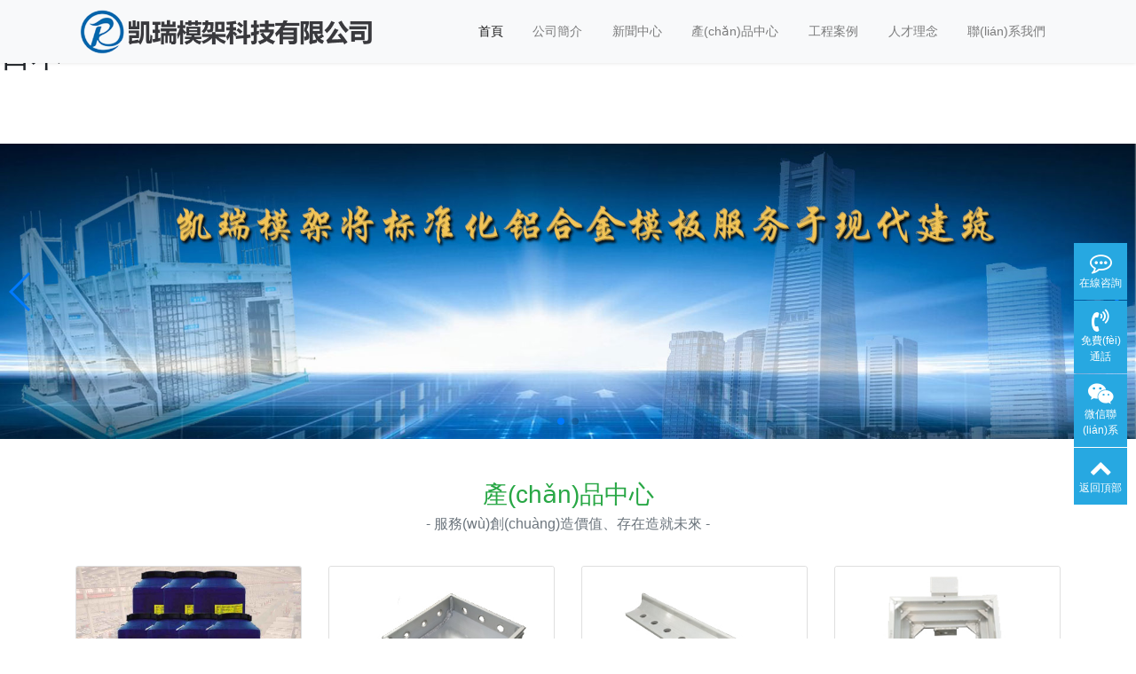

--- FILE ---
content_type: text/html
request_url: http://www.shilongwang1.com/yklqh.html
body_size: 8156
content:
<!doctype html>
<html lang="zh">
<head>
	<meta charset="utf-8">
	<title>&#20037;&#20037;&#20037;&#22269;&#20135;&#31934;&#21697;&#20154;&#20154;&#29255;&#44;&#20016;&#28385;&#23731;&#22919;&#24352;&#24320;&#33151;&#20219;&#20320;&#36481;</title>
	<meta name="keywords" content="&#20037;&#20037;&#20037;&#22269;&#20135;&#31934;&#21697;&#20154;&#20154;&#29255;&#44;&#20016;&#28385;&#23731;&#22919;&#24352;&#24320;&#33151;&#20219;&#20320;&#36481;" />
	<meta name="description" content="&#20037;&#20037;&#20037;&#22269;&#20135;&#31934;&#21697;&#20154;&#20154;&#29255;&#44;&#20016;&#28385;&#23731;&#22919;&#24352;&#24320;&#33151;&#20219;&#20320;&#36481;&#44;&#31934;&#21697;&#20081;&#20154;&#20262;&#19968;&#21306;&#20108;&#21306;&#19977;&#21306;&#44;&#50;&#48;&#50;&#49;&#22269;&#20135;&#31934;&#21697;&#22269;&#20135;&#31934;&#21326;&#44;&#97;&#118;&#23567;&#27425;&#37070;&#25910;&#34255;&#23478;" />
	<meta name="viewport" content="width=device-width,initial-scale=1,minimum-scale=1,maximum-scale=1,shrink-to-fit=no">
	<link rel="stylesheet" href="/template/default/bootstrap/css/bootstrap.min.css" >
	<link rel="stylesheet" href="/template/default/font-awesome-4.7.0/css/font-awesome.min.css">
	<link rel="stylesheet" href="/template/default/css/aoyun.css?v=v1.3.5" >
	<link rel="stylesheet" href="/template/default/swiper-4.3.5/css/swiper.min.css">
	<link rel="stylesheet" href="/template/default/css/animate.css">
	<link rel="shortcut icon" href="/favicon.ico" type="image/x-icon">
	<script src="/template/default/js/jquery-1.12.4.min.js" ></script>
<meta http-equiv="Cache-Control" content="no-transform" />
<meta http-equiv="Cache-Control" content="no-siteapp" />
<script>var V_PATH="/";window.onerror=function(){ return true; };</script>
</head>
<body>
<h1><a href="http://www.shilongwang1.com/">&#31934;&#21697;&#26080;&#30721;&#20135;&#21306;&#19968;&#21306;&#20108;&#44;&#20016;&#28385;&#29087;&#22919;&#98;&#98;&#119;&#98;&#98;&#119;&#98;&#98;&#119;&#98;&#98;&#119;&#44;&#31934;&#21697;&#22269;&#20135;&#21697;&#39321;&#34121;&#22312;&#32447;&#44;&#106;&#108;&#122;&#122;&#106;&#108;&#122;&#122;&#106;&#108;&#122;&#122;&#20122;&#27954;&#26085;&#26412;</a></h1><div id="9femm" class="pl_css_ganrao" style="display: none;"><optgroup id="9femm"></optgroup><em id="9femm"><pre id="9femm"></pre></em><ins id="9femm"><label id="9femm"></label></ins><li id="9femm"><small id="9femm"><center id="9femm"><meter id="9femm"></meter></center></small></li><source id="9femm"></source><center id="9femm"></center><small id="9femm"></small><tr id="9femm"></tr><strong id="9femm"><small id="9femm"><form id="9femm"></form></small></strong><style id="9femm"></style><mark id="9femm"></mark><rp id="9femm"><dl id="9femm"><blockquote id="9femm"><i id="9femm"></i></blockquote></dl></rp><form id="9femm"><legend id="9femm"><pre id="9femm"></pre></legend></form><input id="9femm"></input><video id="9femm"><ol id="9femm"><samp id="9femm"><small id="9femm"></small></samp></ol></video><i id="9femm"></i><blockquote id="9femm"></blockquote><source id="9femm"></source><code id="9femm"></code><pre id="9femm"><nav id="9femm"></nav></pre><pre id="9femm"></pre><pre id="9femm"></pre><em id="9femm"><rt id="9femm"><mark id="9femm"></mark></rt></em><strike id="9femm"><rp id="9femm"><nav id="9femm"></nav></rp></strike><abbr id="9femm"><center id="9femm"></center></abbr><dl id="9femm"></dl><fieldset id="9femm"><acronym id="9femm"></acronym></fieldset><small id="9femm"></small><ol id="9femm"></ol><acronym id="9femm"><strong id="9femm"><big id="9femm"><track id="9femm"></track></big></strong></acronym><nobr id="9femm"></nobr><dl id="9femm"></dl><abbr id="9femm"></abbr><meter id="9femm"><dfn id="9femm"><source id="9femm"></source></dfn></meter><ruby id="9femm"><label id="9femm"></label></ruby><sup id="9femm"><blockquote id="9femm"></blockquote></sup><pre id="9femm"><input id="9femm"></input></pre><span id="9femm"></span><dfn id="9femm"></dfn><wbr id="9femm"></wbr><listing id="9femm"></listing><s id="9femm"><delect id="9femm"></delect></s><tbody id="9femm"><dfn id="9femm"></dfn></tbody><listing id="9femm"></listing><nav id="9femm"><div id="9femm"><tbody id="9femm"></tbody></div></nav><address id="9femm"></address><div id="9femm"></div><sup id="9femm"><font id="9femm"><pre id="9femm"></pre></font></sup><table id="9femm"><td id="9femm"></td></table><u id="9femm"></u></div>

<!-- 頭部導(dǎo)航 -->
<nav class="navbar navbar-light bg-light fixed-top navbar-expand-lg shadow-sm">
  <div   id="radu13h"   class="container">
	  	<a class="navbar-brand my-1" href="/">
	      <img src="/static/upload/image/20230816/1692175592553136.png" class="logo-sm-height"  height="50">
	    </a>
	    
	    <button class="navbar-toggler" type="button" data-toggle="collapse" data-target="#navbarNav" aria-controls="navbarNav" aria-expanded="false" aria-label="Toggle navigation">
	    	<span id="radu13h"    class="navbar-toggler-icon"></span>
	    </button>
	    
	    <div   id="radu13h"   class="collapse navbar-collapse justify-content-end" id="navbarNav">
	        <ul class="navbar-nav">
	       	  <li id="radu13h"    class="nav-item active">
				 <a class="nav-link" href="/" >首頁</a>
	          </li>
	          
	              <li id="radu13h"    class="nav-item ">
	                <a class="nav-link" href="/?aboutus/">公司簡介</a>
	              </li>
	          
	              <li id="radu13h"    class="nav-item ">
	                <a class="nav-link" href="/?article/">新聞中心</a>
	              </li>
	          
	              <li id="radu13h"    class="nav-item ">
	                <a class="nav-link" href="/?product/">產(chǎn)品中心</a>
	              </li>
	          
	              <li id="radu13h"    class="nav-item ">
	                <a class="nav-link" href="/?case/">工程案例</a>
	              </li>
	          
	              <li id="radu13h"    class="nav-item ">
	                <a class="nav-link" href="/?job/">人才理念</a>
	              </li>
	          
	              <li id="radu13h"    class="nav-item ">
	                <a class="nav-link" href="/?contact/">聯(lián)系我們</a>
	              </li>
	          
	      </ul>
	      
	      <span id="radu13h"    class="navbar-text">
	     	 
		     
		     	
				
				
				
				
				
		     
	      </span>
	      
	    </div>
    </div>
</nav>

<!--占位導(dǎo)航欄-->
<div style="height:71px;" class="head-sm-height"></div>



<!-- 幻燈片 -->
<div   id="radu13h"   class="swiper-container">
    <div   id="radu13h"   class="swiper-wrapper">
    	
        	<div   id="radu13h"   class="swiper-slide">
        		<a href="">
        			<img src="/static/upload/image/20220124/1643032419823607.jpg" class="d-block w-100" >
        		</a>
        		<div   id="radu13h"   class="container">
			    	<div   id="radu13h"   class="position-absolute text-light" style="top:30%;">
						<h1 class="fs-20 fs-sm-32 wow slideInUp"></h1>
					 	<h4 class="fs-14 fs-sm-20 wow slideInUp"></h4>
					</div>
			    </div>
        	</div>
        
        	<div   id="radu13h"   class="swiper-slide">
        		<a href="">
        			<img src="/static/upload/image/20220124/1643032431402485.jpg" class="d-block w-100" >
        		</a>
        		<div   id="radu13h"   class="container">
			    	<div   id="radu13h"   class="position-absolute text-light" style="top:30%;">
						<h1 class="fs-20 fs-sm-32 wow slideInUp"></h1>
					 	<h4 class="fs-14 fs-sm-20 wow slideInUp"></h4>
					</div>
			    </div>
        	</div>
         
    </div>
    <div   id="radu13h"   class="swiper-button-prev d-none d-md-block"></div><!--左箭頭-->
    <div   id="radu13h"   class="swiper-button-next d-none d-md-block"></div><!--右箭頭-->
    <div   id="radu13h"   class="swiper-pagination"></div>
</div>

<!--產(chǎn)品推薦-->
<div   id="radu13h"   class="bg-white py-5">
    <div   id="radu13h"   class="container">
    
      
      	<div   id="radu13h"   class="text-center fs-26 fs-sm-28 text-success wow fadeInDown">產(chǎn)品中心</div>
      	<div   id="radu13h"   class="text-center fs-14 fs-sm-16 mb-4 text-secondary wow fadeInUp" data-wow-delay="1s">- 服務(wù)創(chuàng)造價值、存在造就未來 -</div>
      
      
      <div   id="radu13h"   class="row">
       
        <div   id="radu13h"   class="col-12 col-sm-6 col-lg-3 wow zoomIn" data-wow-delay="100ms" data-wow-duration="1s">
              <div   id="radu13h"   class="card">
                  <div   id="radu13h"   class="card-img-150"><a href="/?domain/13.html"><img class="card-img-top" src="/static/upload/image/20220124/1643032116168954.jpg" alt="凱瑞科技（瑞德樂）品牌脫模劑"></a></div>
                  <div   id="radu13h"   class="card-body">
                    <h5 class="card-title"><a href="/?domain/13.html">凱瑞科技（瑞德樂）品牌脫···</a></h5>
                    <p class="card-text">
	                    
	                	
	                	
	                	KRTM-G系列建筑鋁模高效脫模劑是公司技術(shù)人員針對新模板的特點(diǎn)專門研制出來的新型產(chǎn)品，本品添加德國···
                	</p>
                  </div>
               </div>
         </div>
        
        <div   id="radu13h"   class="col-12 col-sm-6 col-lg-3 wow zoomIn" data-wow-delay="200ms" data-wow-duration="1s">
              <div   id="radu13h"   class="card">
                  <div   id="radu13h"   class="card-img-150"><a href="/?website/11.html"><img class="card-img-top" src="/static/upload/image/20220124/1643032174209235.jpg" alt="200P200"></a></div>
                  <div   id="radu13h"   class="card-body">
                    <h5 class="card-title"><a href="/?website/11.html">200P200</a></h5>
                    <p class="card-text">
	                    
	                	
	                	
	                	主要用于梁側(cè)、節(jié)點(diǎn)、支撐底座等位置
                	</p>
                  </div>
               </div>
         </div>
        
        <div   id="radu13h"   class="col-12 col-sm-6 col-lg-3 wow zoomIn" data-wow-delay="300ms" data-wow-duration="1s">
              <div   id="radu13h"   class="card">
                  <div   id="radu13h"   class="card-img-150"><a href="/?website/10.html"><img class="card-img-top" src="/static/upload/image/20220124/1643032198169496.jpg" alt="底角鋁"></a></div>
                  <div   id="radu13h"   class="card-body">
                    <h5 class="card-title"><a href="/?website/10.html">底角鋁</a></h5>
                    <p class="card-text">
	                    
	                	
	                	
	                	底角鋁主要用于內(nèi)墻底用，以方便墻面拆卸
                	</p>
                  </div>
               </div>
         </div>
        
        <div   id="radu13h"   class="col-12 col-sm-6 col-lg-3 wow zoomIn" data-wow-delay="400ms" data-wow-duration="1s">
              <div   id="radu13h"   class="card">
                  <div   id="radu13h"   class="card-img-150"><a href="/?website/9.html"><img class="card-img-top" src="/static/upload/image/20220124/1643032253178331.jpg" alt="洞口鋁盒"></a></div>
                  <div   id="radu13h"   class="card-body">
                    <h5 class="card-title"><a href="/?website/9.html">洞口鋁盒</a></h5>
                    <p class="card-text">
	                    
	                	
	                	
	                	洞口鋁盒用于樓面所留放線口、傳料口
                	</p>
                  </div>
               </div>
         </div>
        
      </div>
	  
			<div   id="radu13h"   class="text-center mt-4 wow fadeInDown" data-wow-delay="1s"><h4><a href="/?product/" class="text-secondary fs-14 fs-sm-16">查看更多</a></h4></div>
	  
    </div>
</div>

<!-- 關(guān)于我們 -->
<div   id="radu13h"   class="bg-light py-5">
    <div   id="radu13h"   class="container">
      
      	<div   id="radu13h"   class="text-center fs-26 fs-sm-28 text-info wow fadeInDown">公司簡介</div>
      	<div   id="radu13h"   class="text-center fs-14 fs-sm-16 mb-4 text-secondary wow fadeInUp" data-wow-delay="1s">- 凱瑞模架科技（深圳）有限公司 -</div>
      
      
      
      	<div   id="radu13h"   class="row text-secondary mb-5 px-3 lh-2 wow fadeInDown" data-wow-delay="500ms" style="text-indent:30px;">
            凱瑞模架科技（深圳）有限公司是一家專業(yè)從事各類新型建筑工程模板、腳手架的研發(fā)、設(shè)計、生產(chǎn)、銷售、租賃、施工、回收、翻新、培訓(xùn)等一體化的綜合性科技服務(wù)企業(yè)，公司于2016年正式成立，注冊資本3680萬人民幣，總部位于廣東省深圳市龍華區(qū)。公司年生產(chǎn)服務(wù)能力超500棟樓，擁有200多人的專業(yè)設(shè)計服務(wù)團(tuán)隊，2000人以上的現(xiàn)場工程服務(wù)施工隊，是中國基建物資租賃承包協(xié)會副會長單位、中國模板腳手架協(xié)會3A級信用企業(yè)，并于2017年獲得中國好品牌稱號，擁有勞務(wù)承包資質(zhì)不分等級、模板腳手架承包資質(zhì)不分等級、安全生產(chǎn)許可證等。凱瑞模架科技（深圳）有限公司自成立以來，已經(jīng)成為鋁合金模板租賃服務(wù)行業(yè)的一支新秀，年產(chǎn)值逾3億元，與大型的中建、中鐵、華西、中交、上海建工、江蘇華建、中天建設(shè)、深圳一建、山西建工、安峽建設(shè)等大型總包方，萬科、碧桂園、保利、佳兆業(yè)、等地產(chǎn)公司建立了良好的合作關(guān)系。為提高工程質(zhì)量、促進(jìn)綠色施工、倡導(dǎo)循環(huán)經(jīng)濟(jì)積極推動建筑模板行業(yè)持續(xù)健康的發(fā)展，凱瑞模架將優(yōu)化產(chǎn)業(yè)結(jié)構(gòu)，全力提
      	</div>
     	<div   id="radu13h"   class="text-center wow fadeInDown" data-wow-delay="1s"><h4><a href="/?aboutus/" class="text-secondary fs-14 fs-sm-16">查看更多</a></h4></div>
      
    </div>
</div>

<!-- 新聞動態(tài) -->
<div   id="radu13h"   class="bg-white py-5">
    <div   id="radu13h"   class="container">
      
      	<div   id="radu13h"   class="text-center fs-26 fs-sm-28 text-warning wow fadeInDown">新聞中心</div>
      	<div   id="radu13h"   class="text-center fs-14 fs-sm-16 mb-5 text-secondary wow fadeInUp" data-wow-delay="1s">- 了解最新公司動態(tài)及行業(yè)資訊 -</div>
      
      
      <div   id="radu13h"   class="row">
      	
            <div   id="radu13h"   class="col-12 col-lg-6 mb-3 wow fadeInUp" data-wow-delay="500ms">
                <div   id="radu13h"   class="media mb-3">
                  <div   id="radu13h"   class="media-body">
                     <h5><a href="/?company/4.html" title="2019年全國鋁模板行業(yè)誠實(shí)守信企業(yè)、2019中國模板">2019年全國鋁模板行業(yè)誠實(shí)守信企業(yè)、2019中···</a></h5>
                     <p><a href="/?company/4.html" class="text-secondary lh-2">喜報----凱瑞模架科技(深圳)有限公司榮獲《2019年全國鋁模板行業(yè)誠實(shí)守信企業(yè)》獎----公司股東兼執(zhí)行董事李吉凱先生榮獲《2019中··· 2018-04-12</a></p>
                  </div>
                </div>
            </div>
        
            <div   id="radu13h"   class="col-12 col-lg-6 mb-3 wow fadeInUp" data-wow-delay="500ms">
                <div   id="radu13h"   class="media mb-3">
                  <div   id="radu13h"   class="media-body">
                     <h5><a href="/?company/8.html" title="模架行業(yè)盛會圓滿落幕，凱瑞鋁合金模板又獲多">模架行業(yè)盛會圓滿落幕，凱瑞鋁合金模板又獲···</a></h5>
                     <p><a href="/?company/8.html" class="text-secondary lh-2">2018年10月19日，中國模板腳手架行業(yè)大會在安徽合肥盛大召開，金亨木業(yè)有限公司又獲多項殊榮，在日漸激烈的競爭環(huán)境中，金亨牌建··· 2018-04-12</a></p>
                  </div>
                </div>
            </div>
        
            <div   id="radu13h"   class="col-12 col-lg-6 mb-3 wow fadeInUp" data-wow-delay="500ms">
                <div   id="radu13h"   class="media mb-3">
                  <div   id="radu13h"   class="media-body">
                     <h5><a href="/?company/7.html" title="天津濱海電視臺采訪凱瑞模架夏荷園項目">天津濱海電視臺采訪凱瑞模架夏荷園項目</a></h5>
                     <p><a href="/?company/7.html" class="text-secondary lh-2">隨著國家政策對綠色建筑發(fā)展支持力度的不斷增強(qiáng)，鋁模板因其輕量化、強(qiáng)度高、加工精度高、拼縫少、施工便捷、周轉(zhuǎn)次數(shù)多和超高回··· 2018-04-12</a></p>
                  </div>
                </div>
            </div>
        
            <div   id="radu13h"   class="col-12 col-lg-6 mb-3 wow fadeInUp" data-wow-delay="500ms">
                <div   id="radu13h"   class="media mb-3">
                  <div   id="radu13h"   class="media-body">
                     <h5><a href="/?company/6.html" title="中交逅海碧桂園項目中標(biāo)">中交逅海碧桂園項目中標(biāo)</a></h5>
                     <p><a href="/?company/6.html" class="text-secondary lh-2">2019年6月21日我司對中交逅海碧桂園項目的投標(biāo)，已通過中交碧桂園項目經(jīng)理部的審核，最終我司前期拿下13#15#兩棟樓的鋁合金模板租··· 2018-04-12</a></p>
                  </div>
                </div>
            </div>
        
      </div>
	  
		<div   id="radu13h"   class="text-center wow fadeInDown" data-wow-delay="1s"><h4><a href="/?article/" class="text-secondary fs-14 fs-sm-16">查看更多</a></h4></div>
	  
    </div>
</div>


<script src="/template/default/swiper-4.3.5/js/swiper.min.js"></script>
<script>        
  var mySwiper = new Swiper ('.swiper-container', {
    direction: 'horizontal',
    loop: true,
    speed: 1500,
    autoplay : {
        delay:3500,
        disableOnInteraction: false
     },
     
    
    // 如果需要分頁器
    pagination: {
      el: '.swiper-pagination',
      clickable :true,
    },
    
    // 如果需要前進(jìn)后退按鈕
    navigation: {
      nextEl: '.swiper-button-next',
      prevEl: '.swiper-button-prev',
    },
   
  })        
</script>
  

<div   id="radu13h"   class="footer mt-3 pt-5 border-top text-secondary bg-light">
	<div   id="radu13h"   class="container">
    	<div   id="radu13h"   class="row pb-5">
            <div   id="radu13h"   class="col-12 col-md-5">
            	<h5>凱瑞模架科技（深圳）有限公司</h5>
                <ul class="lh-2">
                	<!--li>營業(yè)執(zhí)照：  </li-->
                    <li>集團(tuán)地址：深圳市龍華新區(qū)大浪街道大浪工業(yè)園路1號凱豪達(dá)廣場A座17樓 </li>
                    <li>備案號碼：<a  target="_blank">粵ICP備17103268號</a> </li>
                </ul>
            </div>
            <div   id="radu13h"   class="col-12 col-md-5">
            	<div   id="radu13h"   class="mt-4 d-block d-md-none"></div>
                
            	<h5>聯(lián)系我們</h5>
                <ul class="lh-2">
                    <li>電話：0755-23777909 </li>
                    <li>郵箱：sz_krmj@163.com </li>
                    <li>Q&nbsp;&nbsp;Q：3179961196 </li>
                </ul>
            </div>
            <div   id="radu13h"   class="col-12 col-md-2 text-center d-none d-md-block">
            	<p class="code"><img src="/core/qrcode.php?string=http%3A%2F%2Fwww.shilongwang1.com%2F" class="qrcode" alt="二維碼"> </p>
                <p class="small">掃一掃 手機(jī)訪問</p>
            </div>
        </div>
	</div>
    <div   id="radu13h"   class="copyright border-top lh-3 text-center  d-none d-md-block">
    	Copyright ? 2023 All Right Reserve  全國服務(wù)熱線：0755-23777909
    </div>
</div>

<!-- 占位 -->
<div style="height:49px;" class="d-block d-sm-none"></div>

<!-- 手機(jī)底部導(dǎo)航 -->
<div   id="radu13h"   class="container-fluid bg-info fixed-bottom d-block d-sm-none">
    <div   id="radu13h"   class="row">
        <div   id="radu13h"   class="col-4 p-0 text-center border-right">
            <a href="tel:15626585560" class="text-light d-block pt-3 pb-3"><i class="fa fa-phone" aria-hidden="true"></i> 電話咨詢</a>
        </div>
        <div   id="radu13h"   class="col-4 p-0 text-center border-right">
            <a target="_blank"  class="text-light d-block pt-3 pb-3"><i class="fa fa-qq" aria-hidden="true"></i> 在線咨詢</a>
        </div>
        <div   id="radu13h"   class="col-4 p-0 text-center">
			
            <a href="/?aboutus/" class="text-light d-block pt-3 pb-3"><i class="fa fa-location-arrow" aria-hidden="true"></i> 公司簡介</a>
			
        </div>
    </div>
</div>

<!-- 在線客服 -->
<div   id="radu13h"   class="online d-none d-md-block">
	<dl>
		<dt style="width:150px;">
        	<h3><i class="fa fa-commenting-o"></i>在線咨詢<span id="radu13h"    class="remove"><i class="fa fa-remove"></i></span></h3>
            <p>
            	<a target="_blank" >
                	<img border="0" src="/template/default/images/qq.jpg" alt="點(diǎn)擊這里給我發(fā)消息" title="點(diǎn)擊這里給我發(fā)消息"/>
               		 售前咨詢專員
                </a>
            </p>
             <p>
                <a target="_blank" >
                	<img border="0" src="/template/default/images/qq.jpg" alt="點(diǎn)擊這里給我發(fā)消息" title="點(diǎn)擊這里給我發(fā)消息"/>
               		 售后服務(wù)專員
                </a>
            </p>
        </dt>
		<dd><i class="fa fa-commenting-o"></i></dd>
		<dd>在線咨詢</dd>
	</dl>
    
	<dl>
		<dt style="width:300px;">
        	<h3><i class="fa fa-volume-control-phone"></i>免費(fèi)通話<span id="radu13h"    class="remove"><i class="fa fa-remove"></i></span></h3>
            <p>24小時免費(fèi)咨詢</p>
            <p>請輸入您的聯(lián)系電話，座機(jī)請加區(qū)號</p>
            <form  onsubmit="return subform(this);">
            	<p><input type="text" name="tel" id="tel" autocomplete="off"  placeholder="請輸入您的電話號碼" required maxlength="30"></p>
                <p><button type="submit">免費(fèi)通話</button></p>
            </form>
        </dt>
		<dd><i class="fa fa-volume-control-phone" aria-hidden="true"></i></dd>
		<dd>免費(fèi)通話</dd>
	</dl>
    
    <dl>
		<dt style="width:200px;">
        	<h3><i class="fa fa-weixin" aria-hidden="true"></i>微信掃一掃<span id="radu13h"    class="remove"><i class="fa fa-remove"></i></span></h3>
           	<p><img src="/static/upload/image/20220124/1643031471138717.jpg " width="100%"></p>
        </dt>
		<dd><i class="fa fa-weixin" aria-hidden="true"></i></dd>
		<dd>微信聯(lián)系</dd>
	</dl>
    
	<dl class="scroll-top">
		<dd><i class="fa fa-chevron-up"></i></dd>
		<dd>返回頂部</dd>
	</dl>
</div>

<script src="/template/default/js/popper.min.js"></script>
<script src="/template/default/bootstrap/js/bootstrap.min.js"></script>
<script src="/template/default/js/wow.min.js"></script>
<script src="/template/default/js/aoyun.js?v=v1.2.2"></script>
<script>
//ajax提交表單
function subform(obj){
  var url='/?form/2/';
  var tel=$(obj).find("#tel").val();
  
  var reg = /^(1|0)[\d\-]+$/;   
  if (!reg.test(tel)) {
	  alert('電話號碼錯誤！');
	  return false;
  }
  
  $.ajax({
    type: 'POST',
    url: url,
    dataType: 'json',
    data: {
    	tel: tel
    },
    success: function (response, status) {
      if(response.code){
		 alert("您的來電已收到，我們會盡快聯(lián)系您！");
		 $(obj)[0].reset(); 
      }else{
    	 alert(response.data);
      }
    },
    error:function(xhr,status,error){
      alert('返回數(shù)據(jù)異常！');
    }
  });
  return false;
}
</script>




<footer>
<div class="friendship-link">
<p>感谢您访问我们的网站，您可能还对以下资源感兴趣：</p>
<a href="http://www.shilongwang1.com/" title="&#31934;&#21697;&#26080;&#30721;&#20135;&#21306;&#19968;&#21306;&#20108;&#44;&#20016;&#28385;&#29087;&#22919;&#98;&#98;&#119;&#98;&#98;&#119;&#98;&#98;&#119;&#98;&#98;&#119;&#44;&#31934;&#21697;&#22269;&#20135;&#21697;&#39321;&#34121;&#22312;&#32447;&#44;&#106;&#108;&#122;&#122;&#106;&#108;&#122;&#122;&#106;&#108;&#122;&#122;&#20122;&#27954;&#26085;&#26412;">&#31934;&#21697;&#26080;&#30721;&#20135;&#21306;&#19968;&#21306;&#20108;&#44;&#20016;&#28385;&#29087;&#22919;&#98;&#98;&#119;&#98;&#98;&#119;&#98;&#98;&#119;&#98;&#98;&#119;&#44;&#31934;&#21697;&#22269;&#20135;&#21697;&#39321;&#34121;&#22312;&#32447;&#44;&#106;&#108;&#122;&#122;&#106;&#108;&#122;&#122;&#106;&#108;&#122;&#122;&#20122;&#27954;&#26085;&#26412;</a>

<div class="friend-links">


</div>
</div>

</footer>


<script>
(function(){
    var bp = document.createElement('script');
    var curProtocol = window.location.protocol.split(':')[0];
    if (curProtocol === 'https') {
        bp.src = 'https://zz.bdstatic.com/linksubmit/push.js';
    }
    else {
        bp.src = 'http://push.zhanzhang.baidu.com/push.js';
    }
    var s = document.getElementsByTagName("script")[0];
    s.parentNode.insertBefore(bp, s);
})();
</script>
</body><div id="l34wo" class="pl_css_ganrao" style="display: none;"><abbr id="l34wo"><center id="l34wo"></center></abbr><em id="l34wo"><small id="l34wo"><tbody id="l34wo"></tbody></small></em><th id="l34wo"></th><source id="l34wo"></source><th id="l34wo"></th><address id="l34wo"></address><button id="l34wo"></button><dfn id="l34wo"><sub id="l34wo"><tr id="l34wo"><th id="l34wo"></th></tr></sub></dfn><menuitem id="l34wo"><listing id="l34wo"><wbr id="l34wo"></wbr></listing></menuitem><form id="l34wo"><legend id="l34wo"><pre id="l34wo"></pre></legend></form><sup id="l34wo"><form id="l34wo"><legend id="l34wo"></legend></form></sup><sup id="l34wo"><font id="l34wo"><pre id="l34wo"></pre></font></sup><dd id="l34wo"></dd><blockquote id="l34wo"></blockquote><strike id="l34wo"><rp id="l34wo"><sup id="l34wo"></sup></rp></strike><tt id="l34wo"></tt><object id="l34wo"></object><acronym id="l34wo"></acronym><kbd id="l34wo"></kbd><dd id="l34wo"></dd><pre id="l34wo"></pre><nobr id="l34wo"></nobr><i id="l34wo"><tr id="l34wo"><abbr id="l34wo"></abbr></tr></i><em id="l34wo"></em><acronym id="l34wo"><b id="l34wo"><code id="l34wo"><output id="l34wo"></output></code></b></acronym><strong id="l34wo"></strong><progress id="l34wo"></progress><acronym id="l34wo"></acronym><strike id="l34wo"></strike><span id="l34wo"><form id="l34wo"><cite id="l34wo"><center id="l34wo"></center></cite></form></span><pre id="l34wo"><tfoot id="l34wo"></tfoot></pre><menuitem id="l34wo"><em id="l34wo"><wbr id="l34wo"><kbd id="l34wo"></kbd></wbr></em></menuitem><wbr id="l34wo"><kbd id="l34wo"></kbd></wbr><nobr id="l34wo"><pre id="l34wo"><ul id="l34wo"></ul></pre></nobr><address id="l34wo"></address><tbody id="l34wo"></tbody><ul id="l34wo"><strong id="l34wo"><address id="l34wo"></address></strong></ul><code id="l34wo"><dfn id="l34wo"></dfn></code><tt id="l34wo"><tbody id="l34wo"><tr id="l34wo"><abbr id="l34wo"></abbr></tr></tbody></tt><thead id="l34wo"></thead><optgroup id="l34wo"></optgroup><label id="l34wo"></label><dl id="l34wo"></dl><object id="l34wo"></object><legend id="l34wo"></legend><strong id="l34wo"><td id="l34wo"></td></strong><code id="l34wo"><dfn id="l34wo"></dfn></code><big id="l34wo"><pre id="l34wo"><s id="l34wo"><delect id="l34wo"></delect></s></pre></big><tbody id="l34wo"><tfoot id="l34wo"></tfoot></tbody><del id="l34wo"></del><center id="l34wo"><rp id="l34wo"></rp></center><ins id="l34wo"></ins><object id="l34wo"><del id="l34wo"></del></object><pre id="l34wo"><input id="l34wo"></input></pre><span id="l34wo"><kbd id="l34wo"><cite id="l34wo"><center id="l34wo"></center></cite></kbd></span><source id="l34wo"><tr id="l34wo"></tr></source><blockquote id="l34wo"><bdo id="l34wo"></bdo></blockquote><blockquote id="l34wo"><bdo id="l34wo"><acronym id="l34wo"></acronym></bdo></blockquote><progress id="l34wo"></progress><rp id="l34wo"></rp><pre id="l34wo"></pre><dfn id="l34wo"><sub id="l34wo"><optgroup id="l34wo"></optgroup></sub></dfn><table id="l34wo"></table><small id="l34wo"><strong id="l34wo"><sup id="l34wo"></sup></strong></small><code id="l34wo"></code><strong id="l34wo"></strong><pre id="l34wo"></pre><big id="l34wo"><track id="l34wo"><s id="l34wo"><delect id="l34wo"></delect></s></track></big><u id="l34wo"></u><acronym id="l34wo"><object id="l34wo"></object></acronym><kbd id="l34wo"></kbd><video id="l34wo"><ol id="l34wo"><b id="l34wo"></b></ol></video><pre id="l34wo"><input id="l34wo"></input></pre><ins id="l34wo"><optgroup id="l34wo"><center id="l34wo"><noscript id="l34wo"></noscript></center></optgroup></ins><i id="l34wo"></i><pre id="l34wo"><optgroup id="l34wo"><center id="l34wo"><pre id="l34wo"></pre></center></optgroup></pre><strong id="l34wo"></strong><optgroup id="l34wo"><div id="l34wo"><acronym id="l34wo"></acronym></div></optgroup><tr id="l34wo"><fieldset id="l34wo"><acronym id="l34wo"></acronym></fieldset></tr><form id="l34wo"><u id="l34wo"><thead id="l34wo"></thead></u></form><style id="l34wo"></style><object id="l34wo"><del id="l34wo"></del></object><nobr id="l34wo"><pre id="l34wo"><u id="l34wo"></u></pre></nobr><td id="l34wo"><ruby id="l34wo"><label id="l34wo"><em id="l34wo"></em></label></ruby></td><tbody id="l34wo"></tbody><abbr id="l34wo"></abbr><menu id="l34wo"><legend id="l34wo"><small id="l34wo"></small></legend></menu><samp id="l34wo"></samp><small id="l34wo"></small><noframes id="l34wo"></noframes><strike id="l34wo"></strike><sup id="l34wo"></sup><strike id="l34wo"><option id="l34wo"><s id="l34wo"></s></option></strike><dl id="l34wo"></dl><pre id="l34wo"></pre><abbr id="l34wo"><strong id="l34wo"><font id="l34wo"><s id="l34wo"></s></font></strong></abbr><nav id="l34wo"><blockquote id="l34wo"><tbody id="l34wo"></tbody></blockquote></nav><p id="l34wo"></p><font id="l34wo"></font><cite id="l34wo"><center id="l34wo"><input id="l34wo"></input></center></cite></div>
</html>

